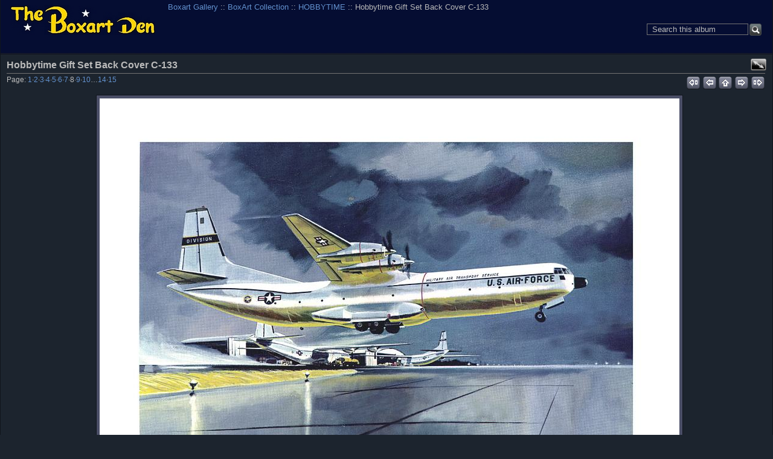

--- FILE ---
content_type: text/html; charset=UTF-8
request_url: https://www.boxartden.com/gallery/index.php/Boxart-Collection/HOBBYTIME/Hobbytime-Gift-Set-Back-Cover-C-133
body_size: 6140
content:

<!DOCTYPE html >
<html  xml:lang="en" lang="en"  >
<!-- Grey Dragon Theme v.3.2.2 (slateblue : iphone) - Copyright (c) 2009-2012 Serguei Dosyukov - All Rights Reserved -->
<!-- photo -->
<head>
<meta http-equiv="X-UA-Compatible" content="IE=9"/>
<meta http-equiv="content-type" content="text/html; charset=UTF-8" />
<meta name=viewport content="width=device-width, initial-scale=0.8">  
<title>Hobbytime Gift Set Back Cover C-133</title>

<!-- Internet Explorer 9 Meta tags : Start -->
<meta name="application-name" content="Hobbytime Gift Set Back Cover C-133" />
<meta name="msapplication-tooltip" content="Start Hobbytime Gift Set Back Cover C-133" />
<meta name="msapplication-starturl" content="/gallery/index.php/" />                                                     
<meta name="msapplication-task" content="name=Gallery: Root Album; action-uri=/gallery/index.php/; icon-uri=favicon.ico" />
<!-- Internet Explorer 9 Meta tags : End -->
<link rel="shortcut icon" href="lib/images/favicon.ico" type="image/x-icon" />
<link rel="apple-touch-icon" href="lib/images/apple-touch-icon.png"/>
<script type="text/javascript">
  var MSG_CANCEL = "Cancel";
</script>











<!-- LOOKING FOR YOUR CSS? It's all been combined into the link(s) below -->
<link rel="stylesheet" type="text/css" href="/gallery/index.php/combined/css/c99d59c2cc12131f0e306fc82f8b7316.css" media="screen,print,projection" />
<!-- LOOKING FOR YOUR JS? It's all been combined into the link(s) below -->
<script type="text/javascript" src="/gallery/index.php/combined/javascript/63286745cc3b3f6fe2c02d5db269ef85.js"></script>

</head>

<body  class="g-toolbar-large g-sidebar-bottom g-column-5 g-iphone">
                               
<div id="g-header">
<form action="/gallery/index.php/search" id="g-quick-search-form" class="g-short-form">
          <ul>
    <li>
              <label for="g-search">Search this album</label>
            <input type="hidden" name="album" value="1950" />
      <input type="text" name="q" id="g-search" class="text" />
    </li>
    <li>
      <input type="submit" value="Go" class="submit" />
    </li>
  </ul>
</form>
                                                                         
  <a id="g-logo" href="/gallery/index.php/" title="go back to the Gallery home">
    <img alt="Gallery logo: Your photos on your web site" src="/gallery/lib/images/logo.png" />
  </a>


<ul class="g-breadcrumbs g-top-left"><li  class="g-first"><a href="/gallery/index.php/">Boxart Gallery</a></li><li > :: <a href="/gallery/index.php/Boxart-Collection">BoxArt Collection</a></li><li > :: <a href="/gallery/index.php/Boxart-Collection/HOBBYTIME">HOBBYTIME</a></li><li class="g-active ">  :: Hobbytime Gift Set Back Cover C-133</li></ul></div>
<div id="g-main">
  <div id="g-main-in">
        <div id="g-view-menu" class="g-buttonset g-buttonset-shift">
      <ul  class="g-menu">
    <li>
  <a      class="g-menu-link g-fullsize-link"
     href="/gallery/var/albums/Boxart-Collection/HOBBYTIME/Hobbytime%20Gift%20Set%20Back%20Cover%20C-133.jpg?m=1660715179"
     title="View full size">
    View full size  </a>
</li>
  </ul>

    </div>

<div id="g-column-centerfull">  

<div id="g-item">
    <div id="g-info">
    <h1>Hobbytime Gift Set Back Cover C-133</h1>
  </div>
  

<ul class="g-paginator">
  <li class="g-pagination">Page: <span><a href="/gallery/index.php/Boxart-Collection/HOBBYTIME/Hobbytime-Back-Cover-Atlas-Missile" title="Page 1">1</a></span>&middot;<span><a href="/gallery/index.php/Boxart-Collection/HOBBYTIME/Hobbytime-Bell-XV-3-Convertiplane" title="Page 2">2</a></span>&middot;<span><a href="/gallery/index.php/Boxart-Collection/HOBBYTIME/Hobbytime-B-29" title="Page 3">3</a></span>&middot;<span><a href="/gallery/index.php/Boxart-Collection/HOBBYTIME/Hobbytime-F4D-Skyray-2nd-Box" title="Page 4">4</a></span>&middot;<span><a href="/gallery/index.php/Boxart-Collection/HOBBYTIME/Hobbytime-F4d-Skyray" title="Page 5">5</a></span>&middot;<span><a href="/gallery/index.php/Boxart-Collection/HOBBYTIME/Hobbytime-Flight-Portrait-Gift-Pack" title="Page 6">6</a></span>&middot;<span><a href="/gallery/index.php/Boxart-Collection/HOBBYTIME/Hobbytime-Flight-Portrait-Gift-Pack-2" title="Page 7">7</a></span>&middot;<span>8</span>&middot;<span><a href="/gallery/index.php/Boxart-Collection/HOBBYTIME/Hobbytime-F3H-1-Demon" title="Page 9">9</a></span>&middot;<span><a href="/gallery/index.php/Boxart-Collection/HOBBYTIME/Hobbytime-B-25" title="Page 10">10</a></span>&hellip;<span><a href="/gallery/index.php/Boxart-Collection/HOBBYTIME/Hobbytime-F-89-Scorpion" title="Page 14">14</a></span>&middot;<span><a href="/gallery/index.php/Boxart-Collection/HOBBYTIME/ZZZ-LOGO-HOBBYTIME" title="Page 15">15</a></span></li>   
  <li class="g-navigation">
      <a title="first" id="g-navi-first" href="/gallery/index.php/Boxart-Collection/HOBBYTIME/Hobbytime-Back-Cover-Atlas-Missile"><span class="ui-icon ui-icon-first">&nbsp;</span></a>
  
      <a title="previous" id="g-navi-prev" href="/gallery/index.php/Boxart-Collection/HOBBYTIME/Hobbytime-Flight-Portrait-Gift-Pack-2"><span class="ui-icon ui-icon-prev">&nbsp;</span></a>
  
      <a title="up" id="g-navi-parent" href="/gallery/index.php/Boxart-Collection/HOBBYTIME?show=1996"><span class="ui-icon ui-icon-parent">&nbsp;</span></a>
  
      <a title="next" class="ui-right" id="g-navi-next" href="/gallery/index.php/Boxart-Collection/HOBBYTIME/Hobbytime-F3H-1-Demon"><span class="ui-icon ui-icon-next">&nbsp;</span></a>
  
        <a title="last" class="ui-right" id="g-navi-last" href="/gallery/index.php/Boxart-Collection/HOBBYTIME/ZZZ-LOGO-HOBBYTIME"><span class="ui-icon ui-icon-last">&nbsp;</span></a>
    </li>
</ul>      <div id="g-photo">
            <div class="g-resize" style="margin-left: -480px; ">
                                                                                     <a style="display: static;" title="Hobbytime Gift Set Back Cover C-133" target=_blank;  href="/gallery/var/albums/Boxart-Collection/HOBBYTIME/Hobbytime%20Gift%20Set%20Back%20Cover%20C-133.jpg?m=1660715179">
           <img id="g-item-id-1996" class="g-resize" alt="Hobbytime Gift Set Back Cover C-133" src="/gallery/var/resizes/Boxart-Collection/HOBBYTIME/Hobbytime%20Gift%20Set%20Back%20Cover%20C-133.jpg?m=1660715181" width="960" height="723"/>           </a>
                                                                                              </div>
      </div>
    

<ul class="g-paginator">
  <li class="g-pagination">Page: <span><a href="/gallery/index.php/Boxart-Collection/HOBBYTIME/Hobbytime-Back-Cover-Atlas-Missile" title="Page 1">1</a></span>&middot;<span><a href="/gallery/index.php/Boxart-Collection/HOBBYTIME/Hobbytime-Bell-XV-3-Convertiplane" title="Page 2">2</a></span>&middot;<span><a href="/gallery/index.php/Boxart-Collection/HOBBYTIME/Hobbytime-B-29" title="Page 3">3</a></span>&middot;<span><a href="/gallery/index.php/Boxart-Collection/HOBBYTIME/Hobbytime-F4D-Skyray-2nd-Box" title="Page 4">4</a></span>&middot;<span><a href="/gallery/index.php/Boxart-Collection/HOBBYTIME/Hobbytime-F4d-Skyray" title="Page 5">5</a></span>&middot;<span><a href="/gallery/index.php/Boxart-Collection/HOBBYTIME/Hobbytime-Flight-Portrait-Gift-Pack" title="Page 6">6</a></span>&middot;<span><a href="/gallery/index.php/Boxart-Collection/HOBBYTIME/Hobbytime-Flight-Portrait-Gift-Pack-2" title="Page 7">7</a></span>&middot;<span>8</span>&middot;<span><a href="/gallery/index.php/Boxart-Collection/HOBBYTIME/Hobbytime-F3H-1-Demon" title="Page 9">9</a></span>&middot;<span><a href="/gallery/index.php/Boxart-Collection/HOBBYTIME/Hobbytime-B-25" title="Page 10">10</a></span>&hellip;<span><a href="/gallery/index.php/Boxart-Collection/HOBBYTIME/Hobbytime-F-89-Scorpion" title="Page 14">14</a></span>&middot;<span><a href="/gallery/index.php/Boxart-Collection/HOBBYTIME/ZZZ-LOGO-HOBBYTIME" title="Page 15">15</a></span></li>   
  <li class="g-navigation">
      <a title="first" id="g-navi-first" href="/gallery/index.php/Boxart-Collection/HOBBYTIME/Hobbytime-Back-Cover-Atlas-Missile"><span class="ui-icon ui-icon-first">&nbsp;</span></a>
  
      <a title="previous" id="g-navi-prev" href="/gallery/index.php/Boxart-Collection/HOBBYTIME/Hobbytime-Flight-Portrait-Gift-Pack-2"><span class="ui-icon ui-icon-prev">&nbsp;</span></a>
  
      <a title="up" id="g-navi-parent" href="/gallery/index.php/Boxart-Collection/HOBBYTIME?show=1996"><span class="ui-icon ui-icon-parent">&nbsp;</span></a>
  
      <a title="next" class="ui-right" id="g-navi-next" href="/gallery/index.php/Boxart-Collection/HOBBYTIME/Hobbytime-F3H-1-Demon"><span class="ui-icon ui-icon-next">&nbsp;</span></a>
  
        <a title="last" class="ui-right" id="g-navi-last" href="/gallery/index.php/Boxart-Collection/HOBBYTIME/ZZZ-LOGO-HOBBYTIME"><span class="ui-icon ui-icon-last">&nbsp;</span></a>
    </li>
</ul>  </div>
<script type="text/javascript">
$(document).ready(function() {
  if (document.images) {
    var image_preload_n = new Image();
    image_preload_n.src = "/gallery/var/resizes/Boxart-Collection/HOBBYTIME/Hobbytime%20F3H-1%20Demon.jpg?m=1660715181";
    var image_preload_p = new Image();
    image_preload_p.src = "/gallery/var/resizes/Boxart-Collection/HOBBYTIME/Hobbytime%20Flight%20Portrait%20Gift%20Pack%202.jpg?m=1660715181";
  }
});
</script>
    </div> 
  </div>
</div>
<div id="g-column-bottom">
  <div class="g-toolbar"><h1>&nbsp;</h1></div>
<div id="g-albumtree" class="g-block">
    <h2>Album Tree</h2>
    <div class="g-block-content">
    <select onchange="window.location=this.value">
  <option value="/gallery/index.php/">Boxart Gallery</option>
  <option value="/gallery/index.php/Boxart-Collection">&nbsp;&nbsp;BoxArt Collection</option>
  <option value="/gallery/index.php/Boxart-Collection/ADAMS">&nbsp;&nbsp;&nbsp;&nbsp;ADAMS</option>
  <option value="/gallery/index.php/Boxart-Collection/ADAMS/Wraps">&nbsp;&nbsp;&nbsp;&nbsp;&nbsp;&nbsp;Wraps</option>
  <option value="/gallery/index.php/Boxart-Collection/Air-Lines">&nbsp;&nbsp;&nbsp;&nbsp;Air Lines</option>
  <option value="/gallery/index.php/Boxart-Collection/AIRFIX">&nbsp;&nbsp;&nbsp;&nbsp;AIRFIX</option>
  <option value="/gallery/index.php/Boxart-Collection/AIRFIX/AEROSPACE">&nbsp;&nbsp;&nbsp;&nbsp;&nbsp;&nbsp;AEROSPACE</option>
  <option value="/gallery/index.php/Boxart-Collection/AIRFIX/AEROSPACE/ROCKETS-AND-MISSILES">&nbsp;&nbsp;&nbsp;&nbsp;&nbsp;&nbsp;&nbsp;&nbsp;ROCKETS AND MISSILES</option>
  <option value="/gallery/index.php/Boxart-Collection/AIRFIX/AEROSPACE/SPACE-EXPLORATION">&nbsp;&nbsp;&nbsp;&nbsp;&nbsp;&nbsp;&nbsp;&nbsp;SPACE EXPLORATION</option>
  <option value="/gallery/index.php/Boxart-Collection/AIRFIX/CIVILIAN-AIRCRAFT">&nbsp;&nbsp;&nbsp;&nbsp;&nbsp;&nbsp;CIVILIAN AIRCRAFT</option>
  <option value="/gallery/index.php/Boxart-Collection/AIRFIX/CIVILIAN-AIRCRAFT/JET">&nbsp;&nbsp;&nbsp;&nbsp;&nbsp;&nbsp;&nbsp;&nbsp;JET</option>
  <option value="/gallery/index.php/Boxart-Collection/AIRFIX/CIVILIAN-AIRCRAFT/PROPELLER">&nbsp;&nbsp;&nbsp;&nbsp;&nbsp;&nbsp;&nbsp;&nbsp;PROPELLER</option>
  <option value="/gallery/index.php/Boxart-Collection/AIRFIX/CIVILIAN-SHIPS">&nbsp;&nbsp;&nbsp;&nbsp;&nbsp;&nbsp;CIVILIAN SHIPS</option>
  <option value="/gallery/index.php/Boxart-Collection/AIRFIX/CIVILIAN-VEHICLES">&nbsp;&nbsp;&nbsp;&nbsp;&nbsp;&nbsp;CIVILIAN VEHICLES</option>
  <option value="/gallery/index.php/Boxart-Collection/AIRFIX/FIGURES">&nbsp;&nbsp;&nbsp;&nbsp;&nbsp;&nbsp;FIGURES</option>
  <option value="/gallery/index.php/Boxart-Collection/AIRFIX/MILITARY-AIRCRAFT">&nbsp;&nbsp;&nbsp;&nbsp;&nbsp;&nbsp;MILITARY AIRCRAFT</option>
  <option value="/gallery/index.php/Boxart-Collection/AIRFIX/MILITARY-AIRCRAFT/JET">&nbsp;&nbsp;&nbsp;&nbsp;&nbsp;&nbsp;&nbsp;&nbsp;JET</option>
  <option value="/gallery/index.php/Boxart-Collection/AIRFIX/MILITARY-AIRCRAFT/PROPELLER">&nbsp;&nbsp;&nbsp;&nbsp;&nbsp;&nbsp;&nbsp;&nbsp;PROPELLER</option>
  <option value="/gallery/index.php/Boxart-Collection/AIRFIX/MILITARY-SHIPS">&nbsp;&nbsp;&nbsp;&nbsp;&nbsp;&nbsp;MILITARY SHIPS</option>
  <option value="/gallery/index.php/Boxart-Collection/AIRFIX/MILITARY-VEHICLES">&nbsp;&nbsp;&nbsp;&nbsp;&nbsp;&nbsp;MILITARY VEHICLES</option>
  <option value="/gallery/index.php/Boxart-Collection/AIRFIX/SCI-FI-AND-FANTASY">&nbsp;&nbsp;&nbsp;&nbsp;&nbsp;&nbsp;SCI-FI AND FANTASY</option>
  <option value="/gallery/index.php/Boxart-Collection/AIRFIX/Wraps">&nbsp;&nbsp;&nbsp;&nbsp;&nbsp;&nbsp;Wraps</option>
  <option value="/gallery/index.php/Boxart-Collection/AMT">&nbsp;&nbsp;&nbsp;&nbsp;AMT</option>
  <option value="/gallery/index.php/Boxart-Collection/AMT/AEROSPACE">&nbsp;&nbsp;&nbsp;&nbsp;&nbsp;&nbsp;AEROSPACE</option>
  <option value="/gallery/index.php/Boxart-Collection/AMT/AEROSPACE/SPACE-EXPLORATION">&nbsp;&nbsp;&nbsp;&nbsp;&nbsp;&nbsp;&nbsp;&nbsp;SPACE EXPLORATION</option>
  <option value="/gallery/index.php/Boxart-Collection/AMT/CIVILIAN-AIRCRAFT">&nbsp;&nbsp;&nbsp;&nbsp;&nbsp;&nbsp;CIVILIAN AIRCRAFT</option>
  <option value="/gallery/index.php/Boxart-Collection/AMT/CIVILIAN-AIRCRAFT/PROPELLER">&nbsp;&nbsp;&nbsp;&nbsp;&nbsp;&nbsp;&nbsp;&nbsp;PROPELLER</option>
  <option value="/gallery/index.php/Boxart-Collection/AMT/CIVILIAN-VEHICLES">&nbsp;&nbsp;&nbsp;&nbsp;&nbsp;&nbsp;CIVILIAN VEHICLES</option>
  <option value="/gallery/index.php/Boxart-Collection/AMT/MILITARY-AIRCRAFT">&nbsp;&nbsp;&nbsp;&nbsp;&nbsp;&nbsp;MILITARY AIRCRAFT</option>
  <option value="/gallery/index.php/Boxart-Collection/AMT/MILITARY-AIRCRAFT/JET">&nbsp;&nbsp;&nbsp;&nbsp;&nbsp;&nbsp;&nbsp;&nbsp;JET</option>
  <option value="/gallery/index.php/Boxart-Collection/AMT/MILITARY-AIRCRAFT/PROPELLER">&nbsp;&nbsp;&nbsp;&nbsp;&nbsp;&nbsp;&nbsp;&nbsp;PROPELLER</option>
  <option value="/gallery/index.php/Boxart-Collection/AMT/Military-Ships">&nbsp;&nbsp;&nbsp;&nbsp;&nbsp;&nbsp;Military Ships</option>
  <option value="/gallery/index.php/Boxart-Collection/AMT/SCI-FI-AND-FANTASY">&nbsp;&nbsp;&nbsp;&nbsp;&nbsp;&nbsp;SCI-FI AND FANTASY</option>
  <option value="/gallery/index.php/Boxart-Collection/AMT/Wraps">&nbsp;&nbsp;&nbsp;&nbsp;&nbsp;&nbsp;Wraps</option>
  <option value="/gallery/index.php/Boxart-Collection/ARII">&nbsp;&nbsp;&nbsp;&nbsp;ARII</option>
  <option value="/gallery/index.php/Boxart-Collection/Atlantis">&nbsp;&nbsp;&nbsp;&nbsp;Atlantis</option>
  <option value="/gallery/index.php/Boxart-Collection/AURORA">&nbsp;&nbsp;&nbsp;&nbsp;AURORA</option>
  <option value="/gallery/index.php/Boxart-Collection/AURORA/AEROSPACE">&nbsp;&nbsp;&nbsp;&nbsp;&nbsp;&nbsp;AEROSPACE</option>
  <option value="/gallery/index.php/Boxart-Collection/AURORA/AEROSPACE/CONCEPTUAL">&nbsp;&nbsp;&nbsp;&nbsp;&nbsp;&nbsp;&nbsp;&nbsp;CONCEPTUAL</option>
  <option value="/gallery/index.php/Boxart-Collection/AURORA/AEROSPACE/EXPERIMENTAL-AIRCRAFT">&nbsp;&nbsp;&nbsp;&nbsp;&nbsp;&nbsp;&nbsp;&nbsp;EXPERIMENTAL AIRCRAFT</option>
  <option value="/gallery/index.php/Boxart-Collection/AURORA/AEROSPACE/ROCKETS-AND-MISSILES">&nbsp;&nbsp;&nbsp;&nbsp;&nbsp;&nbsp;&nbsp;&nbsp;ROCKETS AND MISSILES</option>
  <option value="/gallery/index.php/Boxart-Collection/AURORA/AEROSPACE/SPACE-EXPLORATION">&nbsp;&nbsp;&nbsp;&nbsp;&nbsp;&nbsp;&nbsp;&nbsp;SPACE EXPLORATION</option>
  <option value="/gallery/index.php/Boxart-Collection/AURORA/CIVILIAN-AIRCRAFT">&nbsp;&nbsp;&nbsp;&nbsp;&nbsp;&nbsp;CIVILIAN AIRCRAFT</option>
  <option value="/gallery/index.php/Boxart-Collection/AURORA/CIVILIAN-AIRCRAFT/JET">&nbsp;&nbsp;&nbsp;&nbsp;&nbsp;&nbsp;&nbsp;&nbsp;JET</option>
  <option value="/gallery/index.php/Boxart-Collection/AURORA/CIVILIAN-AIRCRAFT/PROPELLER">&nbsp;&nbsp;&nbsp;&nbsp;&nbsp;&nbsp;&nbsp;&nbsp;PROPELLER</option>
  <option value="/gallery/index.php/Boxart-Collection/AURORA/CIVILIAN-SHIPS">&nbsp;&nbsp;&nbsp;&nbsp;&nbsp;&nbsp;CIVILIAN SHIPS</option>
  <option value="/gallery/index.php/Boxart-Collection/AURORA/CIVILIAN-VEHICLES">&nbsp;&nbsp;&nbsp;&nbsp;&nbsp;&nbsp;CIVILIAN VEHICLES</option>
  <option value="/gallery/index.php/Boxart-Collection/AURORA/FIGURES">&nbsp;&nbsp;&nbsp;&nbsp;&nbsp;&nbsp;FIGURES</option>
  <option value="/gallery/index.php/Boxart-Collection/AURORA/Gift-Sets">&nbsp;&nbsp;&nbsp;&nbsp;&nbsp;&nbsp;Gift Sets</option>
  <option value="/gallery/index.php/Boxart-Collection/AURORA/HO">&nbsp;&nbsp;&nbsp;&nbsp;&nbsp;&nbsp;HO Accessories</option>
  <option value="/gallery/index.php/Boxart-Collection/AURORA/MILITARY-AIRCRAFT">&nbsp;&nbsp;&nbsp;&nbsp;&nbsp;&nbsp;MILITARY AIRCRAFT</option>
  <option value="/gallery/index.php/Boxart-Collection/AURORA/MILITARY-AIRCRAFT/HELICOPTER">&nbsp;&nbsp;&nbsp;&nbsp;&nbsp;&nbsp;&nbsp;&nbsp;HELICOPTER</option>
  <option value="/gallery/index.php/Boxart-Collection/AURORA/MILITARY-AIRCRAFT/JET">&nbsp;&nbsp;&nbsp;&nbsp;&nbsp;&nbsp;&nbsp;&nbsp;JET</option>
  <option value="/gallery/index.php/Boxart-Collection/AURORA/MILITARY-AIRCRAFT/PROPELLER">&nbsp;&nbsp;&nbsp;&nbsp;&nbsp;&nbsp;&nbsp;&nbsp;PROPELLER</option>
  <option value="/gallery/index.php/Boxart-Collection/AURORA/MILITARY-SHIPS">&nbsp;&nbsp;&nbsp;&nbsp;&nbsp;&nbsp;MILITARY SHIPS</option>
  <option value="/gallery/index.php/Boxart-Collection/AURORA/MILITARY-VEHICLES">&nbsp;&nbsp;&nbsp;&nbsp;&nbsp;&nbsp;MILITARY VEHICLES</option>
  <option value="/gallery/index.php/Boxart-Collection/AURORA/SCI-FI-AND-FANTASY">&nbsp;&nbsp;&nbsp;&nbsp;&nbsp;&nbsp;SCI-FI AND FANTASY</option>
  <option value="/gallery/index.php/Boxart-Collection/AURORA/Wraps">&nbsp;&nbsp;&nbsp;&nbsp;&nbsp;&nbsp;Wraps</option>
  <option value="/gallery/index.php/Boxart-Collection/COMET">&nbsp;&nbsp;&nbsp;&nbsp;COMET</option>
  <option value="/gallery/index.php/Boxart-Collection/COMET/Civilian-Aircraft">&nbsp;&nbsp;&nbsp;&nbsp;&nbsp;&nbsp;Civilian Aircraft</option>
  <option value="/gallery/index.php/Boxart-Collection/COMET/Gift-Sets">&nbsp;&nbsp;&nbsp;&nbsp;&nbsp;&nbsp;Gift Sets</option>
  <option value="/gallery/index.php/Boxart-Collection/COMET/Military-Aircraft">&nbsp;&nbsp;&nbsp;&nbsp;&nbsp;&nbsp;Military Aircraft</option>
  <option value="/gallery/index.php/Boxart-Collection/COMET/Rockets-Missiles">&nbsp;&nbsp;&nbsp;&nbsp;&nbsp;&nbsp;Rockets &amp; Missiles</option>
  <option value="/gallery/index.php/Boxart-Collection/COMET/Wraps">&nbsp;&nbsp;&nbsp;&nbsp;&nbsp;&nbsp;Wraps</option>
  <option value="/gallery/index.php/Boxart-Collection/DUBENA">&nbsp;&nbsp;&nbsp;&nbsp;DUBENA</option>
  <option value="/gallery/index.php/Boxart-Collection/ENTEX">&nbsp;&nbsp;&nbsp;&nbsp;ENTEX</option>
  <option value="/gallery/index.php/Boxart-Collection/FALLER">&nbsp;&nbsp;&nbsp;&nbsp;FALLER</option>
  <option value="/gallery/index.php/Boxart-Collection/FROG">&nbsp;&nbsp;&nbsp;&nbsp;FROG</option>
  <option value="/gallery/index.php/Boxart-Collection/FROG/AEROSPACE">&nbsp;&nbsp;&nbsp;&nbsp;&nbsp;&nbsp;AEROSPACE</option>
  <option value="/gallery/index.php/Boxart-Collection/FROG/AEROSPACE/ROCKETS-AND-MISSILES">&nbsp;&nbsp;&nbsp;&nbsp;&nbsp;&nbsp;&nbsp;&nbsp;ROCKETS AND MISSILES</option>
  <option value="/gallery/index.php/Boxart-Collection/FROG/CIVILIAN-AIRCRAFT">&nbsp;&nbsp;&nbsp;&nbsp;&nbsp;&nbsp;CIVILIAN AIRCRAFT</option>
  <option value="/gallery/index.php/Boxart-Collection/FROG/CIVILIAN-AIRCRAFT/JET">&nbsp;&nbsp;&nbsp;&nbsp;&nbsp;&nbsp;&nbsp;&nbsp;JET</option>
  <option value="/gallery/index.php/Boxart-Collection/FROG/CIVILIAN-AIRCRAFT/PROPELLER">&nbsp;&nbsp;&nbsp;&nbsp;&nbsp;&nbsp;&nbsp;&nbsp;PROPELLER</option>
  <option value="/gallery/index.php/Boxart-Collection/FROG/CIVILIAN-SHIPS">&nbsp;&nbsp;&nbsp;&nbsp;&nbsp;&nbsp;CIVILIAN SHIPS</option>
  <option value="/gallery/index.php/Boxart-Collection/FROG/MILITARY-AIRCRAFT">&nbsp;&nbsp;&nbsp;&nbsp;&nbsp;&nbsp;MILITARY AIRCRAFT</option>
  <option value="/gallery/index.php/Boxart-Collection/FROG/MILITARY-AIRCRAFT/JET">&nbsp;&nbsp;&nbsp;&nbsp;&nbsp;&nbsp;&nbsp;&nbsp;JET</option>
  <option value="/gallery/index.php/Boxart-Collection/FROG/MILITARY-AIRCRAFT/PROPELLER">&nbsp;&nbsp;&nbsp;&nbsp;&nbsp;&nbsp;&nbsp;&nbsp;PROPELLER</option>
  <option value="/gallery/index.php/Boxart-Collection/FROG/MILITARY-SHIPS">&nbsp;&nbsp;&nbsp;&nbsp;&nbsp;&nbsp;MILITARY SHIPS</option>
  <option value="/gallery/index.php/Boxart-Collection/FROG/MILITARY-VEHICLES">&nbsp;&nbsp;&nbsp;&nbsp;&nbsp;&nbsp;MILITARY VEHICLES</option>
  <option value="/gallery/index.php/Boxart-Collection/GLENCOE">&nbsp;&nbsp;&nbsp;&nbsp;GLENCOE</option>
  <option value="/gallery/index.php/Boxart-Collection/GLENCOE/Wraps">&nbsp;&nbsp;&nbsp;&nbsp;&nbsp;&nbsp;Wraps</option>
  <option value="/gallery/index.php/Boxart-Collection/HASEGAWA">&nbsp;&nbsp;&nbsp;&nbsp;HASEGAWA</option>
  <option value="/gallery/index.php/Boxart-Collection/HASEGAWA/Wraps">&nbsp;&nbsp;&nbsp;&nbsp;&nbsp;&nbsp;Wraps</option>
  <option value="/gallery/index.php/Boxart-Collection/HAWK">&nbsp;&nbsp;&nbsp;&nbsp;HAWK</option>
  <option value="/gallery/index.php/Boxart-Collection/HAWK/AEROSPACE">&nbsp;&nbsp;&nbsp;&nbsp;&nbsp;&nbsp;AEROSPACE</option>
  <option value="/gallery/index.php/Boxart-Collection/HAWK/AEROSPACE/CONCEPTUAL">&nbsp;&nbsp;&nbsp;&nbsp;&nbsp;&nbsp;&nbsp;&nbsp;CONCEPTUAL</option>
  <option value="/gallery/index.php/Boxart-Collection/HAWK/AEROSPACE/ROCKETS-AND-MISSILES">&nbsp;&nbsp;&nbsp;&nbsp;&nbsp;&nbsp;&nbsp;&nbsp;ROCKETS AND MISSILES</option>
  <option value="/gallery/index.php/Boxart-Collection/HAWK/AEROSPACE/SPACE-EXPLORATION">&nbsp;&nbsp;&nbsp;&nbsp;&nbsp;&nbsp;&nbsp;&nbsp;SPACE EXPLORATION</option>
  <option value="/gallery/index.php/Boxart-Collection/HAWK/CIVILIAN-AIRCRAFT">&nbsp;&nbsp;&nbsp;&nbsp;&nbsp;&nbsp;CIVILIAN AIRCRAFT</option>
  <option value="/gallery/index.php/Boxart-Collection/HAWK/CIVILIAN-AIRCRAFT/JET">&nbsp;&nbsp;&nbsp;&nbsp;&nbsp;&nbsp;&nbsp;&nbsp;JET</option>
  <option value="/gallery/index.php/Boxart-Collection/HAWK/CIVILIAN-AIRCRAFT/PROPELLER">&nbsp;&nbsp;&nbsp;&nbsp;&nbsp;&nbsp;&nbsp;&nbsp;PROPELLER</option>
  <option value="/gallery/index.php/Boxart-Collection/HAWK/CIVILIAN-VEHICLES">&nbsp;&nbsp;&nbsp;&nbsp;&nbsp;&nbsp;CIVILIAN VEHICLES</option>
  <option value="/gallery/index.php/Boxart-Collection/HAWK/FIGURES">&nbsp;&nbsp;&nbsp;&nbsp;&nbsp;&nbsp;FIGURES</option>
  <option value="/gallery/index.php/Boxart-Collection/HAWK/MILITARY-AIRCRAFT">&nbsp;&nbsp;&nbsp;&nbsp;&nbsp;&nbsp;MILITARY AIRCRAFT</option>
  <option value="/gallery/index.php/Boxart-Collection/HAWK/MILITARY-AIRCRAFT/JET">&nbsp;&nbsp;&nbsp;&nbsp;&nbsp;&nbsp;&nbsp;&nbsp;JET</option>
  <option value="/gallery/index.php/Boxart-Collection/HAWK/MILITARY-AIRCRAFT/PROPELLER">&nbsp;&nbsp;&nbsp;&nbsp;&nbsp;&nbsp;&nbsp;&nbsp;PROPELLER</option>
  <option value="/gallery/index.php/Boxart-Collection/HAWK/MILITARY-VEHICLES">&nbsp;&nbsp;&nbsp;&nbsp;&nbsp;&nbsp;MILITARY VEHICLES</option>
  <option value="/gallery/index.php/Boxart-Collection/HAWK/SCI-FI-AND-FANTASY">&nbsp;&nbsp;&nbsp;&nbsp;&nbsp;&nbsp;SCI-FI AND FANTASY</option>
  <option value="/gallery/index.php/Boxart-Collection/HAWK/Wraps">&nbsp;&nbsp;&nbsp;&nbsp;&nbsp;&nbsp;Wraps</option>
  <option value="/gallery/index.php/Boxart-Collection/HELLER">&nbsp;&nbsp;&nbsp;&nbsp;HELLER</option>
  <option value="/gallery/index.php/Boxart-Collection/HELLER/AEROSPACE">&nbsp;&nbsp;&nbsp;&nbsp;&nbsp;&nbsp;AEROSPACE</option>
  <option value="/gallery/index.php/Boxart-Collection/HELLER/AEROSPACE/CONCEPTUAL">&nbsp;&nbsp;&nbsp;&nbsp;&nbsp;&nbsp;&nbsp;&nbsp;CONCEPTUAL</option>
  <option value="/gallery/index.php/Boxart-Collection/HELLER/AEROSPACE/ROCKETS-AND-MISSILES">&nbsp;&nbsp;&nbsp;&nbsp;&nbsp;&nbsp;&nbsp;&nbsp;ROCKETS AND MISSILES</option>
  <option value="/gallery/index.php/Boxart-Collection/HELLER/CIVILIAN-AIRCRAFT">&nbsp;&nbsp;&nbsp;&nbsp;&nbsp;&nbsp;CIVILIAN AIRCRAFT</option>
  <option value="/gallery/index.php/Boxart-Collection/HELLER/CIVILIAN-AIRCRAFT/JET">&nbsp;&nbsp;&nbsp;&nbsp;&nbsp;&nbsp;&nbsp;&nbsp;JET</option>
  <option value="/gallery/index.php/Boxart-Collection/HELLER/CIVILIAN-AIRCRAFT/PROPELLER">&nbsp;&nbsp;&nbsp;&nbsp;&nbsp;&nbsp;&nbsp;&nbsp;PROPELLER</option>
  <option value="/gallery/index.php/Boxart-Collection/HELLER/CIVILIAN-VEHICLES">&nbsp;&nbsp;&nbsp;&nbsp;&nbsp;&nbsp;CIVILIAN VEHICLES</option>
  <option value="/gallery/index.php/Boxart-Collection/HELLER/MILITARY-AIRCRAFT">&nbsp;&nbsp;&nbsp;&nbsp;&nbsp;&nbsp;MILITARY AIRCRAFT</option>
  <option value="/gallery/index.php/Boxart-Collection/HELLER/MILITARY-AIRCRAFT/JET">&nbsp;&nbsp;&nbsp;&nbsp;&nbsp;&nbsp;&nbsp;&nbsp;JET</option>
  <option value="/gallery/index.php/Boxart-Collection/HELLER/MILITARY-AIRCRAFT/PROPELLER">&nbsp;&nbsp;&nbsp;&nbsp;&nbsp;&nbsp;&nbsp;&nbsp;PROPELLER</option>
  <option value="/gallery/index.php/Boxart-Collection/HELLER/Military-Ships">&nbsp;&nbsp;&nbsp;&nbsp;&nbsp;&nbsp;Military Ships</option>
  <option value="/gallery/index.php/Boxart-Collection/HELLER/Wraps">&nbsp;&nbsp;&nbsp;&nbsp;&nbsp;&nbsp;Wraps</option>
  <option value="/gallery/index.php/Boxart-Collection/Hobby-Craft">&nbsp;&nbsp;&nbsp;&nbsp;Hobby Craft</option>
  <option value="/gallery/index.php/Boxart-Collection/HOBBYTIME">&nbsp;&nbsp;&nbsp;&nbsp;HOBBYTIME</option>
  <option value="/gallery/index.php/Boxart-Collection/IMC">&nbsp;&nbsp;&nbsp;&nbsp;IMC</option>
  <option value="/gallery/index.php/Boxart-Collection/IMC/Wraps">&nbsp;&nbsp;&nbsp;&nbsp;&nbsp;&nbsp;Wraps</option>
  <option value="/gallery/index.php/Boxart-Collection/Italeri">&nbsp;&nbsp;&nbsp;&nbsp;Italeri</option>
  <option value="/gallery/index.php/Boxart-Collection/ITC">&nbsp;&nbsp;&nbsp;&nbsp;ITC</option>
  <option value="/gallery/index.php/Boxart-Collection/ITC/AEROSPACE">&nbsp;&nbsp;&nbsp;&nbsp;&nbsp;&nbsp;AEROSPACE</option>
  <option value="/gallery/index.php/Boxart-Collection/ITC/AEROSPACE/EXPERIMENTAL-AIRCRAFT">&nbsp;&nbsp;&nbsp;&nbsp;&nbsp;&nbsp;&nbsp;&nbsp;EXPERIMENTAL AIRCRAFT</option>
  <option value="/gallery/index.php/Boxart-Collection/ITC/AEROSPACE/ROCKETS-AND-MISSILES">&nbsp;&nbsp;&nbsp;&nbsp;&nbsp;&nbsp;&nbsp;&nbsp;ROCKETS AND MISSILES</option>
  <option value="/gallery/index.php/Boxart-Collection/ITC/AEROSPACE/SPACE-EXPLORATION">&nbsp;&nbsp;&nbsp;&nbsp;&nbsp;&nbsp;&nbsp;&nbsp;SPACE EXPLORATION</option>
  <option value="/gallery/index.php/Boxart-Collection/ITC/CIVILIAN-AIRCRAFT">&nbsp;&nbsp;&nbsp;&nbsp;&nbsp;&nbsp;CIVILIAN AIRCRAFT</option>
  <option value="/gallery/index.php/Boxart-Collection/ITC/CIVILIAN-AIRCRAFT/PROPELLER">&nbsp;&nbsp;&nbsp;&nbsp;&nbsp;&nbsp;&nbsp;&nbsp;PROPELLER</option>
  <option value="/gallery/index.php/Boxart-Collection/ITC/CIVILIAN-SHIPS">&nbsp;&nbsp;&nbsp;&nbsp;&nbsp;&nbsp;CIVILIAN SHIPS</option>
  <option value="/gallery/index.php/Boxart-Collection/ITC/CIVILIAN-VEHICLES">&nbsp;&nbsp;&nbsp;&nbsp;&nbsp;&nbsp;CIVILIAN VEHICLES</option>
  <option value="/gallery/index.php/Boxart-Collection/ITC/FIGURES">&nbsp;&nbsp;&nbsp;&nbsp;&nbsp;&nbsp;FIGURES</option>
  <option value="/gallery/index.php/Boxart-Collection/ITC/MILITARY-AIRCRAFT">&nbsp;&nbsp;&nbsp;&nbsp;&nbsp;&nbsp;MILITARY AIRCRAFT</option>
  <option value="/gallery/index.php/Boxart-Collection/ITC/MILITARY-AIRCRAFT/JET">&nbsp;&nbsp;&nbsp;&nbsp;&nbsp;&nbsp;&nbsp;&nbsp;JET</option>
  <option value="/gallery/index.php/Boxart-Collection/ITC/MILITARY-AIRCRAFT/PROPELLER">&nbsp;&nbsp;&nbsp;&nbsp;&nbsp;&nbsp;&nbsp;&nbsp;PROPELLER</option>
  <option value="/gallery/index.php/Boxart-Collection/ITC/MILITARY-SHIPS">&nbsp;&nbsp;&nbsp;&nbsp;&nbsp;&nbsp;MILITARY SHIPS</option>
  <option value="/gallery/index.php/Boxart-Collection/ITC/MILITARY-VEHICLES">&nbsp;&nbsp;&nbsp;&nbsp;&nbsp;&nbsp;MILITARY VEHICLES</option>
  <option value="/gallery/index.php/Boxart-Collection/JoHan">&nbsp;&nbsp;&nbsp;&nbsp;Jo-Han</option>
  <option value="/gallery/index.php/Boxart-Collection/JoHan/Civilian-Vehicles">&nbsp;&nbsp;&nbsp;&nbsp;&nbsp;&nbsp;Civilian Vehicles</option>
  <option value="/gallery/index.php/Boxart-Collection/JoHan/Military-Aircraft">&nbsp;&nbsp;&nbsp;&nbsp;&nbsp;&nbsp;Military Aircraft</option>
  <option value="/gallery/index.php/Boxart-Collection/JoHan/Military-Aircraft/Jet">&nbsp;&nbsp;&nbsp;&nbsp;&nbsp;&nbsp;&nbsp;&nbsp;Jet</option>
  <option value="/gallery/index.php/Boxart-Collection/JoHan/Military-Aircraft/Propeller">&nbsp;&nbsp;&nbsp;&nbsp;&nbsp;&nbsp;&nbsp;&nbsp;Propeller</option>
  <option value="/gallery/index.php/Boxart-Collection/JoHan/Wraps">&nbsp;&nbsp;&nbsp;&nbsp;&nbsp;&nbsp;Wraps</option>
  <option value="/gallery/index.php/Boxart-Collection/KVZ">&nbsp;&nbsp;&nbsp;&nbsp;KVZ</option>
  <option value="/gallery/index.php/Boxart-Collection/LIFELIKE">&nbsp;&nbsp;&nbsp;&nbsp;LIFELIKE</option>
  <option value="/gallery/index.php/Boxart-Collection/LINCOLN">&nbsp;&nbsp;&nbsp;&nbsp;LINCOLN</option>
  <option value="/gallery/index.php/Boxart-Collection/LINDBERG">&nbsp;&nbsp;&nbsp;&nbsp;LINDBERG</option>
  <option value="/gallery/index.php/Boxart-Collection/LINDBERG/AEROSPACE">&nbsp;&nbsp;&nbsp;&nbsp;&nbsp;&nbsp;AEROSPACE</option>
  <option value="/gallery/index.php/Boxart-Collection/LINDBERG/AEROSPACE/CONCEPTUAL">&nbsp;&nbsp;&nbsp;&nbsp;&nbsp;&nbsp;&nbsp;&nbsp;CONCEPTUAL</option>
  <option value="/gallery/index.php/Boxart-Collection/LINDBERG/AEROSPACE/EXPERIMENTAL-AIRCRAFT">&nbsp;&nbsp;&nbsp;&nbsp;&nbsp;&nbsp;&nbsp;&nbsp;EXPERIMENTAL AIRCRAFT</option>
  <option value="/gallery/index.php/Boxart-Collection/LINDBERG/AEROSPACE/Rockets-and-Missiles">&nbsp;&nbsp;&nbsp;&nbsp;&nbsp;&nbsp;&nbsp;&nbsp;Rockets and Missiles</option>
  <option value="/gallery/index.php/Boxart-Collection/LINDBERG/CIVILIAN-AIRCRAFT">&nbsp;&nbsp;&nbsp;&nbsp;&nbsp;&nbsp;CIVILIAN AIRCRAFT</option>
  <option value="/gallery/index.php/Boxart-Collection/LINDBERG/CIVILIAN-AIRCRAFT/JET">&nbsp;&nbsp;&nbsp;&nbsp;&nbsp;&nbsp;&nbsp;&nbsp;JET</option>
  <option value="/gallery/index.php/Boxart-Collection/LINDBERG/CIVILIAN-AIRCRAFT/PROPELLER">&nbsp;&nbsp;&nbsp;&nbsp;&nbsp;&nbsp;&nbsp;&nbsp;PROPELLER</option>
  <option value="/gallery/index.php/Boxart-Collection/LINDBERG/CIVILIAN-SHIPS">&nbsp;&nbsp;&nbsp;&nbsp;&nbsp;&nbsp;CIVILIAN SHIPS</option>
  <option value="/gallery/index.php/Boxart-Collection/LINDBERG/CIVILIAN-VEHICLES">&nbsp;&nbsp;&nbsp;&nbsp;&nbsp;&nbsp;CIVILIAN VEHICLES</option>
  <option value="/gallery/index.php/Boxart-Collection/LINDBERG/MILITARY-AIRCRAFT">&nbsp;&nbsp;&nbsp;&nbsp;&nbsp;&nbsp;MILITARY AIRCRAFT</option>
  <option value="/gallery/index.php/Boxart-Collection/LINDBERG/MILITARY-AIRCRAFT/JET">&nbsp;&nbsp;&nbsp;&nbsp;&nbsp;&nbsp;&nbsp;&nbsp;JET</option>
  <option value="/gallery/index.php/Boxart-Collection/LINDBERG/MILITARY-AIRCRAFT/PROPELLER">&nbsp;&nbsp;&nbsp;&nbsp;&nbsp;&nbsp;&nbsp;&nbsp;PROPELLER</option>
  <option value="/gallery/index.php/Boxart-Collection/LINDBERG/MILITARY-SHIPS">&nbsp;&nbsp;&nbsp;&nbsp;&nbsp;&nbsp;MILITARY SHIPS</option>
  <option value="/gallery/index.php/Boxart-Collection/LINDBERG/MILITARY-VEHICLES">&nbsp;&nbsp;&nbsp;&nbsp;&nbsp;&nbsp;MILITARY VEHICLES</option>
  <option value="/gallery/index.php/Boxart-Collection/LINDBERG/SCI-FI-AND-FANTASY">&nbsp;&nbsp;&nbsp;&nbsp;&nbsp;&nbsp;SCI-FI AND FANTASY</option>
  <option value="/gallery/index.php/Boxart-Collection/LINDBERG/Science">&nbsp;&nbsp;&nbsp;&nbsp;&nbsp;&nbsp;Science</option>
  <option value="/gallery/index.php/Boxart-Collection/LINDBERG/Wraps">&nbsp;&nbsp;&nbsp;&nbsp;&nbsp;&nbsp;Wraps</option>
  <option value="/gallery/index.php/Boxart-Collection/LS">&nbsp;&nbsp;&nbsp;&nbsp;LS</option>
  <option value="/gallery/index.php/Boxart-Collection/LS/Firearms">&nbsp;&nbsp;&nbsp;&nbsp;&nbsp;&nbsp;Firearms</option>
  <option value="/gallery/index.php/Boxart-Collection/LS/Military-Aircraft">&nbsp;&nbsp;&nbsp;&nbsp;&nbsp;&nbsp;Military Aircraft</option>
  <option value="/gallery/index.php/Boxart-Collection/LS/Military-Aircraft/Jet">&nbsp;&nbsp;&nbsp;&nbsp;&nbsp;&nbsp;&nbsp;&nbsp;Jet</option>
  <option value="/gallery/index.php/Boxart-Collection/LS/Military-Aircraft/Propeller">&nbsp;&nbsp;&nbsp;&nbsp;&nbsp;&nbsp;&nbsp;&nbsp;Propeller</option>
  <option value="/gallery/index.php/Boxart-Collection/Matchbox">&nbsp;&nbsp;&nbsp;&nbsp;Matchbox</option>
  <option value="/gallery/index.php/Boxart-Collection/Matchbox/Civilian-Aircraft">&nbsp;&nbsp;&nbsp;&nbsp;&nbsp;&nbsp;Civilian Aircraft</option>
  <option value="/gallery/index.php/Boxart-Collection/Matchbox/Civilian-Vehicles">&nbsp;&nbsp;&nbsp;&nbsp;&nbsp;&nbsp;Civilian Vehicles</option>
  <option value="/gallery/index.php/Boxart-Collection/Matchbox/Military-Aircraft">&nbsp;&nbsp;&nbsp;&nbsp;&nbsp;&nbsp;Military Aircraft</option>
  <option value="/gallery/index.php/Boxart-Collection/Matchbox/Military-Aircraft/Helicopter">&nbsp;&nbsp;&nbsp;&nbsp;&nbsp;&nbsp;&nbsp;&nbsp;Helicopter</option>
  <option value="/gallery/index.php/Boxart-Collection/Matchbox/Military-Aircraft/Jet">&nbsp;&nbsp;&nbsp;&nbsp;&nbsp;&nbsp;&nbsp;&nbsp;Jet</option>
  <option value="/gallery/index.php/Boxart-Collection/Matchbox/Military-Aircraft/Propeller">&nbsp;&nbsp;&nbsp;&nbsp;&nbsp;&nbsp;&nbsp;&nbsp;Propeller</option>
  <option value="/gallery/index.php/Boxart-Collection/Matchbox/Military-Ships">&nbsp;&nbsp;&nbsp;&nbsp;&nbsp;&nbsp;Military Ships</option>
  <option value="/gallery/index.php/Boxart-Collection/Matchbox/Military-Vehicles">&nbsp;&nbsp;&nbsp;&nbsp;&nbsp;&nbsp;Military Vehicles</option>
  <option value="/gallery/index.php/Boxart-Collection/Matchbox/Wraps">&nbsp;&nbsp;&nbsp;&nbsp;&nbsp;&nbsp;Wraps</option>
  <option value="/gallery/index.php/Boxart-Collection/MONOGRAM">&nbsp;&nbsp;&nbsp;&nbsp;MONOGRAM</option>
  <option value="/gallery/index.php/Boxart-Collection/MONOGRAM/AEROSPACE">&nbsp;&nbsp;&nbsp;&nbsp;&nbsp;&nbsp;AEROSPACE</option>
  <option value="/gallery/index.php/Boxart-Collection/MONOGRAM/AEROSPACE/CONCEPTUAL">&nbsp;&nbsp;&nbsp;&nbsp;&nbsp;&nbsp;&nbsp;&nbsp;CONCEPTUAL</option>
  <option value="/gallery/index.php/Boxart-Collection/MONOGRAM/AEROSPACE/EXPERIMENTAL-AIRCRAFT">&nbsp;&nbsp;&nbsp;&nbsp;&nbsp;&nbsp;&nbsp;&nbsp;EXPERIMENTAL AIRCRAFT</option>
  <option value="/gallery/index.php/Boxart-Collection/MONOGRAM/AEROSPACE/ROCKETS-AND-MISSILES">&nbsp;&nbsp;&nbsp;&nbsp;&nbsp;&nbsp;&nbsp;&nbsp;ROCKETS AND MISSILES</option>
  <option value="/gallery/index.php/Boxart-Collection/MONOGRAM/AEROSPACE/SPACE-EXPLORATION">&nbsp;&nbsp;&nbsp;&nbsp;&nbsp;&nbsp;&nbsp;&nbsp;SPACE EXPLORATION</option>
  <option value="/gallery/index.php/Boxart-Collection/MONOGRAM/CIVILIAN-AIRCRAFT">&nbsp;&nbsp;&nbsp;&nbsp;&nbsp;&nbsp;CIVILIAN AIRCRAFT</option>
  <option value="/gallery/index.php/Boxart-Collection/MONOGRAM/CIVILIAN-AIRCRAFT/JET">&nbsp;&nbsp;&nbsp;&nbsp;&nbsp;&nbsp;&nbsp;&nbsp;JET</option>
  <option value="/gallery/index.php/Boxart-Collection/MONOGRAM/CIVILIAN-AIRCRAFT/PROPELLER">&nbsp;&nbsp;&nbsp;&nbsp;&nbsp;&nbsp;&nbsp;&nbsp;PROPELLER</option>
  <option value="/gallery/index.php/Boxart-Collection/MONOGRAM/Civilian-Ships">&nbsp;&nbsp;&nbsp;&nbsp;&nbsp;&nbsp;Civilian Ships</option>
  <option value="/gallery/index.php/Boxart-Collection/MONOGRAM/CIVILIAN-VEHICLES">&nbsp;&nbsp;&nbsp;&nbsp;&nbsp;&nbsp;CIVILIAN VEHICLES</option>
  <option value="/gallery/index.php/Boxart-Collection/MONOGRAM/FIGURES">&nbsp;&nbsp;&nbsp;&nbsp;&nbsp;&nbsp;FIGURES</option>
  <option value="/gallery/index.php/Boxart-Collection/MONOGRAM/Gift-Sets">&nbsp;&nbsp;&nbsp;&nbsp;&nbsp;&nbsp;Gift Sets</option>
  <option value="/gallery/index.php/Boxart-Collection/MONOGRAM/MILITARY-AIRCRAFT">&nbsp;&nbsp;&nbsp;&nbsp;&nbsp;&nbsp;MILITARY AIRCRAFT</option>
  <option value="/gallery/index.php/Boxart-Collection/MONOGRAM/MILITARY-AIRCRAFT/HELICOPTER">&nbsp;&nbsp;&nbsp;&nbsp;&nbsp;&nbsp;&nbsp;&nbsp;HELICOPTER</option>
  <option value="/gallery/index.php/Boxart-Collection/MONOGRAM/MILITARY-AIRCRAFT/JET">&nbsp;&nbsp;&nbsp;&nbsp;&nbsp;&nbsp;&nbsp;&nbsp;JET</option>
  <option value="/gallery/index.php/Boxart-Collection/MONOGRAM/MILITARY-AIRCRAFT/PROPELLER">&nbsp;&nbsp;&nbsp;&nbsp;&nbsp;&nbsp;&nbsp;&nbsp;PROPELLER</option>
  <option value="/gallery/index.php/Boxart-Collection/MONOGRAM/MILITARY-SHIPS">&nbsp;&nbsp;&nbsp;&nbsp;&nbsp;&nbsp;MILITARY SHIPS</option>
  <option value="/gallery/index.php/Boxart-Collection/MONOGRAM/MILITARY-VEHICLES">&nbsp;&nbsp;&nbsp;&nbsp;&nbsp;&nbsp;MILITARY VEHICLES</option>
  <option value="/gallery/index.php/Boxart-Collection/MONOGRAM/UNCLASSIFIED-and-MISCELLANEOUS">&nbsp;&nbsp;&nbsp;&nbsp;&nbsp;&nbsp;UNCLASSIFIED and MISCELLANEOUS</option>
  <option value="/gallery/index.php/Boxart-Collection/MONOGRAM/Wraps">&nbsp;&nbsp;&nbsp;&nbsp;&nbsp;&nbsp;Wraps</option>
  <option value="/gallery/index.php/Boxart-Collection/MPC">&nbsp;&nbsp;&nbsp;&nbsp;MPC</option>
  <option value="/gallery/index.php/Boxart-Collection/MPC/AEROSPACE">&nbsp;&nbsp;&nbsp;&nbsp;&nbsp;&nbsp;AEROSPACE</option>
  <option value="/gallery/index.php/Boxart-Collection/MPC/AEROSPACE/CONCEPTUAL">&nbsp;&nbsp;&nbsp;&nbsp;&nbsp;&nbsp;&nbsp;&nbsp;CONCEPTUAL</option>
  <option value="/gallery/index.php/Boxart-Collection/MPC/AEROSPACE/EXPERIMENTAL-AIRCRAFT">&nbsp;&nbsp;&nbsp;&nbsp;&nbsp;&nbsp;&nbsp;&nbsp;EXPERIMENTAL AIRCRAFT</option>
  <option value="/gallery/index.php/Boxart-Collection/MPC/AEROSPACE/ROCKETS-AND-MISSILES">&nbsp;&nbsp;&nbsp;&nbsp;&nbsp;&nbsp;&nbsp;&nbsp;ROCKETS AND MISSILES</option>
  <option value="/gallery/index.php/Boxart-Collection/MPC/AEROSPACE/SPACE-EXPLORATION">&nbsp;&nbsp;&nbsp;&nbsp;&nbsp;&nbsp;&nbsp;&nbsp;SPACE EXPLORATION</option>
  <option value="/gallery/index.php/Boxart-Collection/MPC/CIVILIAN-AIRCRAFT">&nbsp;&nbsp;&nbsp;&nbsp;&nbsp;&nbsp;CIVILIAN AIRCRAFT</option>
  <option value="/gallery/index.php/Boxart-Collection/MPC/CIVILIAN-AIRCRAFT/JET">&nbsp;&nbsp;&nbsp;&nbsp;&nbsp;&nbsp;&nbsp;&nbsp;JET</option>
  <option value="/gallery/index.php/Boxart-Collection/MPC/CIVILIAN-AIRCRAFT/PROPELLER">&nbsp;&nbsp;&nbsp;&nbsp;&nbsp;&nbsp;&nbsp;&nbsp;PROPELLER</option>
  <option value="/gallery/index.php/Boxart-Collection/MPC/CIVILIAN-VEHICLES">&nbsp;&nbsp;&nbsp;&nbsp;&nbsp;&nbsp;CIVILIAN VEHICLES</option>
  <option value="/gallery/index.php/Boxart-Collection/MPC/FIGURES">&nbsp;&nbsp;&nbsp;&nbsp;&nbsp;&nbsp;FIGURES</option>
  <option value="/gallery/index.php/Boxart-Collection/MPC/MILITARY-AIRCRAFT">&nbsp;&nbsp;&nbsp;&nbsp;&nbsp;&nbsp;MILITARY AIRCRAFT</option>
  <option value="/gallery/index.php/Boxart-Collection/MPC/MILITARY-AIRCRAFT/Helicopter">&nbsp;&nbsp;&nbsp;&nbsp;&nbsp;&nbsp;&nbsp;&nbsp;Helicopter</option>
  <option value="/gallery/index.php/Boxart-Collection/MPC/MILITARY-AIRCRAFT/JET">&nbsp;&nbsp;&nbsp;&nbsp;&nbsp;&nbsp;&nbsp;&nbsp;JET</option>
  <option value="/gallery/index.php/Boxart-Collection/MPC/MILITARY-AIRCRAFT/PROPELLER">&nbsp;&nbsp;&nbsp;&nbsp;&nbsp;&nbsp;&nbsp;&nbsp;PROPELLER</option>
  <option value="/gallery/index.php/Boxart-Collection/MPC/MILITARY-VEHICLES">&nbsp;&nbsp;&nbsp;&nbsp;&nbsp;&nbsp;MILITARY VEHICLES</option>
  <option value="/gallery/index.php/Boxart-Collection/MPC/SCI-FI-AND-FANTASY">&nbsp;&nbsp;&nbsp;&nbsp;&nbsp;&nbsp;SCI-FI AND FANTASY</option>
  <option value="/gallery/index.php/Boxart-Collection/MPC/Wraps">&nbsp;&nbsp;&nbsp;&nbsp;&nbsp;&nbsp;Wraps</option>
  <option value="/gallery/index.php/Boxart-Collection/NITTO">&nbsp;&nbsp;&nbsp;&nbsp;NITTO</option>
  <option value="/gallery/index.php/Boxart-Collection/NOVO">&nbsp;&nbsp;&nbsp;&nbsp;NOVO</option>
  <option value="/gallery/index.php/Boxart-Collection/OTHER-COMPANIES">&nbsp;&nbsp;&nbsp;&nbsp;OTHER COMPANIES</option>
  <option value="/gallery/index.php/Boxart-Collection/OTHER-COMPANIES/Wraps">&nbsp;&nbsp;&nbsp;&nbsp;&nbsp;&nbsp;Wraps</option>
  <option value="/gallery/index.php/Boxart-Collection/Palmer">&nbsp;&nbsp;&nbsp;&nbsp;Palmer Plastics</option>
  <option value="/gallery/index.php/Boxart-Collection/PLASTICART">&nbsp;&nbsp;&nbsp;&nbsp;PLASTICART</option>
  <option value="/gallery/index.php/Boxart-Collection/PLASTY">&nbsp;&nbsp;&nbsp;&nbsp;PLASTY</option>
  <option value="/gallery/index.php/Boxart-Collection/PYRO">&nbsp;&nbsp;&nbsp;&nbsp;PYRO</option>
  <option value="/gallery/index.php/Boxart-Collection/PYRO/Civilian-Aircraft">&nbsp;&nbsp;&nbsp;&nbsp;&nbsp;&nbsp;Civilian Aircraft</option>
  <option value="/gallery/index.php/Boxart-Collection/PYRO/CIVILIAN-SHIPS">&nbsp;&nbsp;&nbsp;&nbsp;&nbsp;&nbsp;CIVILIAN SHIPS</option>
  <option value="/gallery/index.php/Boxart-Collection/PYRO/CIVILIAN-VEHICLES">&nbsp;&nbsp;&nbsp;&nbsp;&nbsp;&nbsp;CIVILIAN VEHICLES</option>
  <option value="/gallery/index.php/Boxart-Collection/PYRO/FIGURES">&nbsp;&nbsp;&nbsp;&nbsp;&nbsp;&nbsp;FIGURES</option>
  <option value="/gallery/index.php/Boxart-Collection/PYRO/MILITARY-SHIPS">&nbsp;&nbsp;&nbsp;&nbsp;&nbsp;&nbsp;MILITARY SHIPS</option>
  <option value="/gallery/index.php/Boxart-Collection/PYRO/UNCLASSIFIED-and-MISCELLANEOUS">&nbsp;&nbsp;&nbsp;&nbsp;&nbsp;&nbsp;UNCLASSIFIED and MISCELLANEOUS</option>
  <option value="/gallery/index.php/Boxart-Collection/PYRO/Wraps">&nbsp;&nbsp;&nbsp;&nbsp;&nbsp;&nbsp;Wraps</option>
  <option value="/gallery/index.php/Boxart-Collection/RENWAL">&nbsp;&nbsp;&nbsp;&nbsp;RENWAL</option>
  <option value="/gallery/index.php/Boxart-Collection/RENWAL/AEROSPACE">&nbsp;&nbsp;&nbsp;&nbsp;&nbsp;&nbsp;AEROSPACE</option>
  <option value="/gallery/index.php/Boxart-Collection/RENWAL/AEROSPACE/CONCEPTUAL">&nbsp;&nbsp;&nbsp;&nbsp;&nbsp;&nbsp;&nbsp;&nbsp;CONCEPTUAL</option>
  <option value="/gallery/index.php/Boxart-Collection/RENWAL/AEROSPACE/EXPERIMENTAL-AIRCRAFT">&nbsp;&nbsp;&nbsp;&nbsp;&nbsp;&nbsp;&nbsp;&nbsp;EXPERIMENTAL AIRCRAFT</option>
  <option value="/gallery/index.php/Boxart-Collection/RENWAL/AEROSPACE/ROCKETS-AND-MISSILES">&nbsp;&nbsp;&nbsp;&nbsp;&nbsp;&nbsp;&nbsp;&nbsp;ROCKETS AND MISSILES</option>
  <option value="/gallery/index.php/Boxart-Collection/RENWAL/AEROSPACE/SPACE-EXPLORATION">&nbsp;&nbsp;&nbsp;&nbsp;&nbsp;&nbsp;&nbsp;&nbsp;SPACE EXPLORATION</option>
  <option value="/gallery/index.php/Boxart-Collection/RENWAL/CIVILIAN-AIRCRAFT">&nbsp;&nbsp;&nbsp;&nbsp;&nbsp;&nbsp;CIVILIAN AIRCRAFT</option>
  <option value="/gallery/index.php/Boxart-Collection/RENWAL/CIVILIAN-VEHICLES">&nbsp;&nbsp;&nbsp;&nbsp;&nbsp;&nbsp;CIVILIAN VEHICLES</option>
  <option value="/gallery/index.php/Boxart-Collection/RENWAL/FIGURES">&nbsp;&nbsp;&nbsp;&nbsp;&nbsp;&nbsp;FIGURES</option>
  <option value="/gallery/index.php/Boxart-Collection/RENWAL/MILITARY-AIRCRAFT">&nbsp;&nbsp;&nbsp;&nbsp;&nbsp;&nbsp;MILITARY AIRCRAFT</option>
  <option value="/gallery/index.php/Boxart-Collection/RENWAL/MILITARY-AIRCRAFT/PROPELLER">&nbsp;&nbsp;&nbsp;&nbsp;&nbsp;&nbsp;&nbsp;&nbsp;PROPELLER</option>
  <option value="/gallery/index.php/Boxart-Collection/RENWAL/MILITARY-SHIPS">&nbsp;&nbsp;&nbsp;&nbsp;&nbsp;&nbsp;MILITARY SHIPS</option>
  <option value="/gallery/index.php/Boxart-Collection/RENWAL/MILITARY-VEHICLES">&nbsp;&nbsp;&nbsp;&nbsp;&nbsp;&nbsp;MILITARY VEHICLES</option>
  <option value="/gallery/index.php/Boxart-Collection/RENWAL/UNCLASSIFIED-and-MISCELLANEOUS">&nbsp;&nbsp;&nbsp;&nbsp;&nbsp;&nbsp;UNCLASSIFIED and MISCELLANEOUS</option>
  <option value="/gallery/index.php/Boxart-Collection/RENWAL/Wraps">&nbsp;&nbsp;&nbsp;&nbsp;&nbsp;&nbsp;Wraps</option>
  <option value="/gallery/index.php/Boxart-Collection/REVELL">&nbsp;&nbsp;&nbsp;&nbsp;REVELL</option>
  <option value="/gallery/index.php/Boxart-Collection/REVELL/AEROSPACE">&nbsp;&nbsp;&nbsp;&nbsp;&nbsp;&nbsp;AEROSPACE</option>
  <option value="/gallery/index.php/Boxart-Collection/REVELL/AEROSPACE/CONCEPTUAL">&nbsp;&nbsp;&nbsp;&nbsp;&nbsp;&nbsp;&nbsp;&nbsp;CONCEPTUAL</option>
  <option value="/gallery/index.php/Boxart-Collection/REVELL/AEROSPACE/EXPERIMENTAL-AIRCRAFT">&nbsp;&nbsp;&nbsp;&nbsp;&nbsp;&nbsp;&nbsp;&nbsp;EXPERIMENTAL AIRCRAFT</option>
  <option value="/gallery/index.php/Boxart-Collection/REVELL/AEROSPACE/ROCKETS-AND-MISSILES">&nbsp;&nbsp;&nbsp;&nbsp;&nbsp;&nbsp;&nbsp;&nbsp;ROCKETS AND MISSILES</option>
  <option value="/gallery/index.php/Boxart-Collection/REVELL/AEROSPACE/SPACE-EXPLORATION">&nbsp;&nbsp;&nbsp;&nbsp;&nbsp;&nbsp;&nbsp;&nbsp;SPACE EXPLORATION</option>
  <option value="/gallery/index.php/Boxart-Collection/REVELL/CIVILIAN-AIRCRAFT">&nbsp;&nbsp;&nbsp;&nbsp;&nbsp;&nbsp;CIVILIAN AIRCRAFT</option>
  <option value="/gallery/index.php/Boxart-Collection/REVELL/CIVILIAN-AIRCRAFT/JET">&nbsp;&nbsp;&nbsp;&nbsp;&nbsp;&nbsp;&nbsp;&nbsp;JET</option>
  <option value="/gallery/index.php/Boxart-Collection/REVELL/CIVILIAN-AIRCRAFT/PROPELLER">&nbsp;&nbsp;&nbsp;&nbsp;&nbsp;&nbsp;&nbsp;&nbsp;PROPELLER</option>
  <option value="/gallery/index.php/Boxart-Collection/REVELL/CIVILIAN-SHIPS">&nbsp;&nbsp;&nbsp;&nbsp;&nbsp;&nbsp;CIVILIAN SHIPS</option>
  <option value="/gallery/index.php/Boxart-Collection/REVELL/CIVILIAN-VEHICLES">&nbsp;&nbsp;&nbsp;&nbsp;&nbsp;&nbsp;CIVILIAN VEHICLES</option>
  <option value="/gallery/index.php/Boxart-Collection/REVELL/FIGURES">&nbsp;&nbsp;&nbsp;&nbsp;&nbsp;&nbsp;FIGURES</option>
  <option value="/gallery/index.php/Boxart-Collection/REVELL/Gift-Sets">&nbsp;&nbsp;&nbsp;&nbsp;&nbsp;&nbsp;Gift Sets</option>
  <option value="/gallery/index.php/Boxart-Collection/REVELL/MILITARY-AIRCRAFT">&nbsp;&nbsp;&nbsp;&nbsp;&nbsp;&nbsp;MILITARY AIRCRAFT</option>
  <option value="/gallery/index.php/Boxart-Collection/REVELL/MILITARY-AIRCRAFT/Helicopter">&nbsp;&nbsp;&nbsp;&nbsp;&nbsp;&nbsp;&nbsp;&nbsp;HELICOPTER</option>
  <option value="/gallery/index.php/Boxart-Collection/REVELL/MILITARY-AIRCRAFT/JET">&nbsp;&nbsp;&nbsp;&nbsp;&nbsp;&nbsp;&nbsp;&nbsp;JET</option>
  <option value="/gallery/index.php/Boxart-Collection/REVELL/MILITARY-AIRCRAFT/PROPELLER">&nbsp;&nbsp;&nbsp;&nbsp;&nbsp;&nbsp;&nbsp;&nbsp;PROPELLER</option>
  <option value="/gallery/index.php/Boxart-Collection/REVELL/MILITARY-SHIPS">&nbsp;&nbsp;&nbsp;&nbsp;&nbsp;&nbsp;MILITARY SHIPS</option>
  <option value="/gallery/index.php/Boxart-Collection/REVELL/MILITARY-VEHICLES">&nbsp;&nbsp;&nbsp;&nbsp;&nbsp;&nbsp;MILITARY VEHICLES</option>
  <option value="/gallery/index.php/Boxart-Collection/REVELL/SCI-FI-AND-FANTASY">&nbsp;&nbsp;&nbsp;&nbsp;&nbsp;&nbsp;SCI-FI AND FANTASY</option>
  <option value="/gallery/index.php/Boxart-Collection/REVELL/UNCLASSIFIED-and-MISCELLANEOUS">&nbsp;&nbsp;&nbsp;&nbsp;&nbsp;&nbsp;UNCLASSIFIED and MISCELLANEOUS</option>
  <option value="/gallery/index.php/Boxart-Collection/REVELL/Wraps">&nbsp;&nbsp;&nbsp;&nbsp;&nbsp;&nbsp;Wraps</option>
  <option value="/gallery/index.php/Boxart-Collection/STROMBECKER">&nbsp;&nbsp;&nbsp;&nbsp;STROMBECKER</option>
  <option value="/gallery/index.php/Boxart-Collection/STROMBECKER/AEROSPACE">&nbsp;&nbsp;&nbsp;&nbsp;&nbsp;&nbsp;AEROSPACE</option>
  <option value="/gallery/index.php/Boxart-Collection/STROMBECKER/AEROSPACE/CONCEPTUAL">&nbsp;&nbsp;&nbsp;&nbsp;&nbsp;&nbsp;&nbsp;&nbsp;CONCEPTUAL</option>
  <option value="/gallery/index.php/Boxart-Collection/STROMBECKER/AEROSPACE/EXPERIMENTAL-AIRCRAFT">&nbsp;&nbsp;&nbsp;&nbsp;&nbsp;&nbsp;&nbsp;&nbsp;EXPERIMENTAL AIRCRAFT</option>
  <option value="/gallery/index.php/Boxart-Collection/STROMBECKER/CIVILIAN-AIRCRAFT">&nbsp;&nbsp;&nbsp;&nbsp;&nbsp;&nbsp;CIVILIAN AIRCRAFT</option>
  <option value="/gallery/index.php/Boxart-Collection/STROMBECKER/CIVILIAN-VEHICLES">&nbsp;&nbsp;&nbsp;&nbsp;&nbsp;&nbsp;CIVILIAN VEHICLES</option>
  <option value="/gallery/index.php/Boxart-Collection/STROMBECKER/MILITARY-AIRCRAFT">&nbsp;&nbsp;&nbsp;&nbsp;&nbsp;&nbsp;MILITARY AIRCRAFT</option>
  <option value="/gallery/index.php/Boxart-Collection/TAMIYA">&nbsp;&nbsp;&nbsp;&nbsp;TAMIYA</option>
  <option value="/gallery/index.php/Boxart-Collection/TAMIYA/CIVILIAN-AIRCRAFT">&nbsp;&nbsp;&nbsp;&nbsp;&nbsp;&nbsp;CIVILIAN AIRCRAFT</option>
  <option value="/gallery/index.php/Boxart-Collection/TAMIYA/CIVILIAN-AIRCRAFT/PROPELLER">&nbsp;&nbsp;&nbsp;&nbsp;&nbsp;&nbsp;&nbsp;&nbsp;PROPELLER</option>
  <option value="/gallery/index.php/Boxart-Collection/TAMIYA/CIVILIAN-VEHICLES">&nbsp;&nbsp;&nbsp;&nbsp;&nbsp;&nbsp;CIVILIAN VEHICLES</option>
  <option value="/gallery/index.php/Boxart-Collection/TAMIYA/MILITARY-AIRCRAFT">&nbsp;&nbsp;&nbsp;&nbsp;&nbsp;&nbsp;MILITARY AIRCRAFT</option>
  <option value="/gallery/index.php/Boxart-Collection/TAMIYA/MILITARY-AIRCRAFT/JET">&nbsp;&nbsp;&nbsp;&nbsp;&nbsp;&nbsp;&nbsp;&nbsp;JET</option>
  <option value="/gallery/index.php/Boxart-Collection/TAMIYA/MILITARY-AIRCRAFT/PROPELLER">&nbsp;&nbsp;&nbsp;&nbsp;&nbsp;&nbsp;&nbsp;&nbsp;PROPELLER</option>
  <option value="/gallery/index.php/Boxart-Collection/TAMIYA/MILITARY-SHIPS">&nbsp;&nbsp;&nbsp;&nbsp;&nbsp;&nbsp;MILITARY SHIPS</option>
  <option value="/gallery/index.php/Boxart-Collection/TAMIYA/MILITARY-VEHICLES">&nbsp;&nbsp;&nbsp;&nbsp;&nbsp;&nbsp;MILITARY VEHICLES</option>
  <option value="/gallery/index.php/Boxart-Collection/TAMIYA/Wraps">&nbsp;&nbsp;&nbsp;&nbsp;&nbsp;&nbsp;Wraps</option>
  <option value="/gallery/index.php/Boxart-Collection/TAMIYA/Spacecraft">&nbsp;&nbsp;&nbsp;&nbsp;&nbsp;&nbsp;Spacecraft</option>
  <option value="/gallery/index.php/Boxart-Collection/TRI-ANG">&nbsp;&nbsp;&nbsp;&nbsp;TRI-ANG</option>
  <option value="/gallery/index.php/Boxart-Collection/UPC">&nbsp;&nbsp;&nbsp;&nbsp;UPC</option>
  <option value="/gallery/index.php/Boxart-Collection/Williams-Brothers">&nbsp;&nbsp;&nbsp;&nbsp;Williams Brothers</option>
  <option value="/gallery/index.php/Boxart-Collection/Williams-Brothers/Wraps">&nbsp;&nbsp;&nbsp;&nbsp;&nbsp;&nbsp;Wraps</option>
  <option value="/gallery/index.php/BOXART-RESTORATION-BEFORE--AND-AFTER">&nbsp;&nbsp;BOXART RESTORATION BEFORE AND AFTER</option>
  <option value="/gallery/index.php/BOXART-THAT-NEVER-WAS">&nbsp;&nbsp;BOXART THAT NEVER WAS</option>
  <option value="/gallery/index.php/BROCHURES-POSTERS-AND-ADS">&nbsp;&nbsp;BROCHURES POSTERS AND ADS</option>
  <option value="/gallery/index.php/BROCHURES-POSTERS-AND-ADS/Airfix">&nbsp;&nbsp;&nbsp;&nbsp;Airfix</option>
  <option value="/gallery/index.php/BROCHURES-POSTERS-AND-ADS/FROG">&nbsp;&nbsp;&nbsp;&nbsp;FROG</option>
  <option value="/gallery/index.php/BROCHURES-POSTERS-AND-ADS/Monogram">&nbsp;&nbsp;&nbsp;&nbsp;Monogram</option>
  <option value="/gallery/index.php/BROCHURES-POSTERS-AND-ADS/Revell">&nbsp;&nbsp;&nbsp;&nbsp;Revell</option>
  <option value="/gallery/index.php/BROCHURES-POSTERS-AND-ADS/OTHER-COMPANIES">&nbsp;&nbsp;&nbsp;&nbsp;OTHER COMPANIES</option>
  <option value="/gallery/index.php/BROCHURES-POSTERS-AND-ADS/Real-Aircraft-Ads">&nbsp;&nbsp;&nbsp;&nbsp;Real Aircraft Ads</option>
  <option value="/gallery/index.php/BROCHURES-POSTERS-AND-ADS/Master-Modeler">&nbsp;&nbsp;&nbsp;&nbsp;Model Master</option>
  <option value="/gallery/index.php/BROCHURES-POSTERS-AND-ADS/Air-Lines">&nbsp;&nbsp;&nbsp;&nbsp;Air Lines</option>
  <option value="/gallery/index.php/Classic-Kits">&nbsp;&nbsp;Classic Kits</option>
  <option value="/gallery/index.php/MODEL-KIT-ARTICLES">&nbsp;&nbsp;MODEL KIT ARTICLES</option>
  <option value="/gallery/index.php/MODEL-KIT-ARTICLES/Mike-Machat-Articles">&nbsp;&nbsp;&nbsp;&nbsp;Mike Machat Articles</option>
  <option value="/gallery/index.php/MODEL-KIT-ARTICLES/Mike-Machat-Articles/Interview-With-Mike-Machat">&nbsp;&nbsp;&nbsp;&nbsp;&nbsp;&nbsp;Interview With Mike Machat</option>
  <option value="/gallery/index.php/MODEL-KIT-ARTICLES/Mike-Machat-Articles/Models-of-Yesteryear">&nbsp;&nbsp;&nbsp;&nbsp;&nbsp;&nbsp;Models of Yesteryear</option>
  <option value="/gallery/index.php/MODEL-KIT-ARTICLES/Model-ing-Behavior">&nbsp;&nbsp;&nbsp;&nbsp;Model(ing) Behavior</option>
  <option value="/gallery/index.php/Model-Kit-Artists">&nbsp;&nbsp;MODEL KIT ARTISTS</option>
  <option value="/gallery/index.php/Model-Kit-Artists/A-Scott-Eidson">&nbsp;&nbsp;&nbsp;&nbsp;A. Scott Eidson</option>
  <option value="/gallery/index.php/Model-Kit-Artists/A-Scott-Eidson/Aircraft">&nbsp;&nbsp;&nbsp;&nbsp;&nbsp;&nbsp;Aircraft</option>
  <option value="/gallery/index.php/Model-Kit-Artists/A-Scott-Eidson/Animals">&nbsp;&nbsp;&nbsp;&nbsp;&nbsp;&nbsp;Animals</option>
  <option value="/gallery/index.php/Model-Kit-Artists/A-Scott-Eidson/Armor">&nbsp;&nbsp;&nbsp;&nbsp;&nbsp;&nbsp;Armor</option>
  <option value="/gallery/index.php/Model-Kit-Artists/A-Scott-Eidson/Cars">&nbsp;&nbsp;&nbsp;&nbsp;&nbsp;&nbsp;Cars</option>
  <option value="/gallery/index.php/Model-Kit-Artists/A-Scott-Eidson/Mayflower-Cards">&nbsp;&nbsp;&nbsp;&nbsp;&nbsp;&nbsp;Mayflower Cards</option>
  <option value="/gallery/index.php/Model-Kit-Artists/A-Scott-Eidson/Missiles">&nbsp;&nbsp;&nbsp;&nbsp;&nbsp;&nbsp;Missiles</option>
  <option value="/gallery/index.php/Model-Kit-Artists/A-Scott-Eidson/Richfield-Oil">&nbsp;&nbsp;&nbsp;&nbsp;&nbsp;&nbsp;Richfield Oil</option>
  <option value="/gallery/index.php/Model-Kit-Artists/A-Scott-Eidson/Ships">&nbsp;&nbsp;&nbsp;&nbsp;&nbsp;&nbsp;Ships</option>
  <option value="/gallery/index.php/Model-Kit-Artists/A-Scott-Eidson/Trains">&nbsp;&nbsp;&nbsp;&nbsp;&nbsp;&nbsp;Trains</option>
  <option value="/gallery/index.php/Model-Kit-Artists/A-Scott-Eidson/Wagons">&nbsp;&nbsp;&nbsp;&nbsp;&nbsp;&nbsp;Wagons</option>
  <option value="/gallery/index.php/Model-Kit-Artists/Bill-Campbell">&nbsp;&nbsp;&nbsp;&nbsp;Bill Campbell</option>
  <option value="/gallery/index.php/Model-Kit-Artists/Bill-Campbell/Aircraft">&nbsp;&nbsp;&nbsp;&nbsp;&nbsp;&nbsp;Aircraft</option>
  <option value="/gallery/index.php/Model-Kit-Artists/Bill-Campbell/Cars">&nbsp;&nbsp;&nbsp;&nbsp;&nbsp;&nbsp;Cars</option>
  <option value="/gallery/index.php/Model-Kit-Artists/Bob-Paeth-Revell">&nbsp;&nbsp;&nbsp;&nbsp;Bob Paeth &amp; Revell&#039;s &#039;55 Chevy kit</option>
  <option value="/gallery/index.php/Model-Kit-Artists/Don-Feight">&nbsp;&nbsp;&nbsp;&nbsp;Don Feight</option>
  <option value="/gallery/index.php/Model-Kit-Artists/Ed-Marinelli">&nbsp;&nbsp;&nbsp;&nbsp;Ed Marinelli</option>
  <option value="/gallery/index.php/Model-Kit-Artists/Hank-Caruso">&nbsp;&nbsp;&nbsp;&nbsp;Hank Caruso</option>
  <option value="/gallery/index.php/Model-Kit-Artists/Hank-Caruso/Art">&nbsp;&nbsp;&nbsp;&nbsp;&nbsp;&nbsp;Art</option>
  <option value="/gallery/index.php/Model-Kit-Artists/Jack-Leynnwood">&nbsp;&nbsp;&nbsp;&nbsp;Jack Leynnwood</option>
  <option value="/gallery/index.php/Model-Kit-Artists/Jack-Leynnwood/Jack-Leynnwood-1959">&nbsp;&nbsp;&nbsp;&nbsp;&nbsp;&nbsp;Jack Leynnwood 1959</option>
  <option value="/gallery/index.php/Model-Kit-Artists/Jack-Leynnwood/Jack-Leynnwood-1965">&nbsp;&nbsp;&nbsp;&nbsp;&nbsp;&nbsp;Jack Leynnwood 1965</option>
  <option value="/gallery/index.php/Model-Kit-Artists/Jack-Leynnwood/Jack-Leynnwood-1983">&nbsp;&nbsp;&nbsp;&nbsp;&nbsp;&nbsp;Jack Leynnwood 1983</option>
  <option value="/gallery/index.php/Model-Kit-Artists/Jack-Leynnwood/Jack-Leynnwood-1995">&nbsp;&nbsp;&nbsp;&nbsp;&nbsp;&nbsp;Jack Leynnwood 1995</option>
  <option value="/gallery/index.php/Model-Kit-Artists/Jack-Leynnwood/Crowding-The-Box">&nbsp;&nbsp;&nbsp;&nbsp;&nbsp;&nbsp;Crowding The Box 2005</option>
  <option value="/gallery/index.php/Model-Kit-Artists/Jack-Leynnwood/Art">&nbsp;&nbsp;&nbsp;&nbsp;&nbsp;&nbsp;Art</option>
  <option value="/gallery/index.php/Model-Kit-Artists/Keith-Ferris">&nbsp;&nbsp;&nbsp;&nbsp;Keith Ferris</option>
  <option value="/gallery/index.php/Model-Kit-Artists/Michael-Boss">&nbsp;&nbsp;&nbsp;&nbsp;Michael Boss</option>
  <option value="/gallery/index.php/Model-Kit-Artists/Michael-Boss/Golden-Age">&nbsp;&nbsp;&nbsp;&nbsp;&nbsp;&nbsp;Golden Age</option>
  <option value="/gallery/index.php/Model-Kit-Artists/Michael-Boss/Los-Angeles">&nbsp;&nbsp;&nbsp;&nbsp;&nbsp;&nbsp;Los Angeles</option>
  <option value="/gallery/index.php/Model-Kit-Artists/Mike-Machat">&nbsp;&nbsp;&nbsp;&nbsp;Mike Machat</option>
  <option value="/gallery/index.php/Model-Kit-Artists/Roy-Cross">&nbsp;&nbsp;&nbsp;&nbsp;Roy Cross</option>
</select>
  </div>
</div>
<div id="g-thumbnav-block" class="g-block">
    <h2>Navigator</h2>
    <div class="g-block-content">
    
<div class="g-thumbnav">
  <ul><li><a href="/gallery/index.php/Boxart-Collection/HOBBYTIME/Hobbytime-B-29" title="Hobbytime Boeing B-29 Superfortress" target="_self"><img class="g-navthumb" src="/gallery/var/thumbs/Boxart-Collection/HOBBYTIME/Hobbytime%20B-29.jpg?m=1660715180" alt="Hobbytime Boeing B-29 Superfortress" width="60" height="45"/></a></li><li><a href="/gallery/index.php/Boxart-Collection/HOBBYTIME/Hobbytime-F4D-Skyray-2nd-Box" title="Hobbytime Douglas F4D Skyray 2nd Box (flying)" target="_self"><img class="g-navthumb" src="/gallery/var/thumbs/Boxart-Collection/HOBBYTIME/Hobbytime%20F4D%20Skyray%202nd%20Box.jpg?m=1660715180" alt="Hobbytime Douglas F4D Skyray 2nd Box (flying)" width="60" height="22"/></a></li><li><a href="/gallery/index.php/Boxart-Collection/HOBBYTIME/Hobbytime-F4d-Skyray" title="Hobbytime Douglas F4D-1 Skyray" target="_self"><img class="g-navthumb" src="/gallery/var/thumbs/Boxart-Collection/HOBBYTIME/Hobbytime%20F4d%20Skyray.jpg?m=1660715180" alt="Hobbytime Douglas F4D-1 Skyray" width="60" height="46"/></a></li><li><a href="/gallery/index.php/Boxart-Collection/HOBBYTIME/Hobbytime-Flight-Portrait-Gift-Pack" title="Hobbytime Flight Portrait Gift Pack" target="_self"><img class="g-navthumb" src="/gallery/var/thumbs/Boxart-Collection/HOBBYTIME/Hobbytime%20Flight%20Portrait%20Gift%20Pack.jpg?m=1660715180" alt="Hobbytime Flight Portrait Gift Pack" width="60" height="45"/></a></li><li><a href="/gallery/index.php/Boxart-Collection/HOBBYTIME/Hobbytime-Flight-Portrait-Gift-Pack-2" title="Hobbytime Flight Portrait Gift Pack 2" target="_self"><img class="g-navthumb" src="/gallery/var/thumbs/Boxart-Collection/HOBBYTIME/Hobbytime%20Flight%20Portrait%20Gift%20Pack%202.jpg?m=1660715180" alt="Hobbytime Flight Portrait Gift Pack 2" width="60" height="45"/></a></li><li class="g-current"><a href="/gallery/index.php/Boxart-Collection/HOBBYTIME/Hobbytime-Gift-Set-Back-Cover-C-133" title="Hobbytime Gift Set Back Cover C-133" target="_self"><img class="g-navthumb" src="/gallery/var/thumbs/Boxart-Collection/HOBBYTIME/Hobbytime%20Gift%20Set%20Back%20Cover%20C-133.jpg?m=1660715180" alt="Hobbytime Gift Set Back Cover C-133" width="60" height="45"/></a></li><li><a href="/gallery/index.php/Boxart-Collection/HOBBYTIME/Hobbytime-F3H-1-Demon" title="Hobbytime McDonnell F3H-1 Demon (Flying)" target="_self"><img class="g-navthumb" src="/gallery/var/thumbs/Boxart-Collection/HOBBYTIME/Hobbytime%20F3H-1%20Demon.jpg?m=1660715180" alt="Hobbytime McDonnell F3H-1 Demon (Flying)" width="60" height="22"/></a></li><li><a href="/gallery/index.php/Boxart-Collection/HOBBYTIME/Hobbytime-B-25" title="Hobbytime NAA B-25 Mitchell" target="_self"><img class="g-navthumb" src="/gallery/var/thumbs/Boxart-Collection/HOBBYTIME/Hobbytime%20B-25.jpg?m=1660715180" alt="Hobbytime NAA B-25 Mitchell" width="60" height="46"/></a></li><li><a href="/gallery/index.php/Boxart-Collection/HOBBYTIME/Hobbytime-F-100-Flying" title="Hobbytime NAA F-100A Super Sabre (Flying)" target="_self"><img class="g-navthumb" src="/gallery/var/thumbs/Boxart-Collection/HOBBYTIME/Hobbytime%20F-100%20%28Flying%29.jpg?m=1660715180" alt="Hobbytime NAA F-100A Super Sabre (Flying)" width="60" height="22"/></a></li><li><a href="/gallery/index.php/Boxart-Collection/HOBBYTIME/Hobbytime-F-100-Super-Sabre-Non-Flying" title="Hobbytime NAA F-100A Super Sabre (Non-Flying)" target="_self"><img class="g-navthumb" src="/gallery/var/thumbs/Boxart-Collection/HOBBYTIME/Hobbytime%20F-100%20Super%20Sabre%20%28Non-Flying%29.jpg?m=1660715180" alt="Hobbytime NAA F-100A Super Sabre (Non-Flying)" width="60" height="46"/></a></li><li><a href="/gallery/index.php/Boxart-Collection/HOBBYTIME/Hobbytime-P-51-Mustang" title="Hobbytime NAA P-51D Mustang" target="_self"><img class="g-navthumb" src="/gallery/var/thumbs/Boxart-Collection/HOBBYTIME/Hobbytime%20P-51%20Mustang.jpg?m=1660715180" alt="Hobbytime NAA P-51D Mustang" width="60" height="47"/></a></li><li><a href="/gallery/index.php/Boxart-Collection/HOBBYTIME/Hobbytime-F-89-Scorpion" title="Hobbytime Northrop F-89D Scorpion" target="_self"><img class="g-navthumb" src="/gallery/var/thumbs/Boxart-Collection/HOBBYTIME/Hobbytime%20F-89%20Scorpion.jpg?m=1660715180" alt="Hobbytime Northrop F-89D Scorpion" width="60" height="47"/></a></li></ul><div style="clear: both;"></div></div>  </div>
</div>
<div id="g-metadata" class="g-block">
    <h2>Photo info</h2>
    <div class="g-block-content">
    
<ul class="g-metadata">
    <li>
    <strong class="caption">Title:</strong> Hobbytime Gift Set Back Cover C-133  </li>
    <li>
    <strong class="caption">File name:</strong> Hobbytime Gift Set Back Cover C-133.jpg  </li>
    <li>
    <strong class="caption">Dimensions:</strong> 960 x 723 px  </li>
  </ul>
  </div>
</div>
<div id="g-latest-updates" class="g-block">
    <h2>Latest Updates</h2>
    <div class="g-block-content">
    <ul id="g-update-list">
  <li style="clear: both;">
    <a href="/gallery/index.php/latestupdates/updates">
      Entire Gallery    </a>
  </li>
  <li style="clear: both;">
    <a href="/gallery/index.php/latestupdates/albums/1950">
      This Album    </a>
  </li>
</ul>
  </div>
</div>
</div>
<div id="g-footer">
    <ul id="g-footer-rightside"><li></li></ul>
  <ul id='g-login-menu' class="g-inline ui-helper-clear-fix">
    <li>
  <a id='g-login-link'     class="g-dialog-link "
     href="/gallery/index.php/login/ajax"
     title="Login">
    Login  </a>
</li>
  </ul>

</div>


  	<!-- image_fit code -->
	<script type="text/javascript">
	  $(window).load(function() {
	  $('#g-photo').imagefit();
	  });
	</script>
	<!-- End image fit code --></body>
</html>
